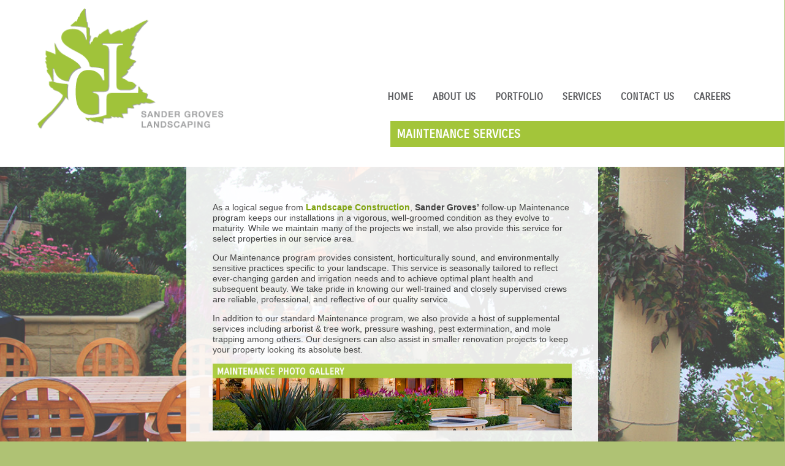

--- FILE ---
content_type: text/html; charset=UTF-8
request_url: https://sandergroves.com/services/maintenance-services/
body_size: 8770
content:
<!DOCTYPE html>
<!--[if lt IE 7 ]> <html lang="en-US" class="ie6"> <![endif]-->
<!--[if IE 7 ]>    <html lang="en-US" class="ie7"> <![endif]-->
<!--[if IE 8 ]>    <html lang="en-US" class="ie8"> <![endif]-->
<!--[if IE 9 ]>    <html lang="en-US" class="ie9"> <![endif]-->
<!--[if (gt IE 9)|!(IE)]><!--> <html lang="en-US"> <!--<![endif]-->

<head>
	<meta charset="UTF-8" />
	<meta http-equiv="X-UA-Compatible" content="chrome=1">

	<title>Maintenance Services - Sander GrovesSander Groves</title>
	<meta name="description" content="">
	<meta name="author" content="">
	<!--  Mobile Viewport Fix -->
	<meta name="viewport" content="width=device-width, initial-scale=1.0">
    
		<!-- Place favicon.ico and apple-touch-icon.png in the images folder -->
	<link rel="shortcut icon" href="https://sandergroves.com/wp-content/uploads/2016/05/favicon.png">
	<link rel="apple-touch-icon" href="https://sandergroves.com/wp-content/themes/sandergroves/images/apple-touch-icon-60 .png"><!--60X60-->
	<link rel="apple-touch-icon" sizes="72x72" href="https://sandergroves.com/wp-content/themes/sandergroves/images/apple-touch-icon-72.png"><!--72X72-->
	<link rel="apple-touch-icon" sizes="114x114" href="https://sandergroves.com/wp-content/themes/sandergroves/images/apple-touch-icon-114.png"><!--114X114-->
	
	<link rel="profile" href="http://gmpg.org/xfn/11" />
<!--    <link rel="stylesheet" href="https://sandergroves.com/wp-content/themes/sandergroves/style.css?1742418306" type="text/css" media="screen, projection" /> -->

		<link rel="pingback" href="https://sandergroves.com/xmlrpc.php" />
	
	<!--[if lt IE 9]>
    <script src="http://html5shiv.googlecode.com/svn/trunk/html5.js"></script>
    <![endif]-->
	
	<meta name='robots' content='index, follow, max-image-preview:large, max-snippet:-1, max-video-preview:-1' />
	<style>img:is([sizes="auto" i], [sizes^="auto," i]) { contain-intrinsic-size: 3000px 1500px }</style>
	
	<!-- This site is optimized with the Yoast SEO plugin v26.3 - https://yoast.com/wordpress/plugins/seo/ -->
	<link rel="canonical" href="https://sandergroves.com/services/maintenance-services/" />
	<meta property="og:locale" content="en_US" />
	<meta property="og:type" content="article" />
	<meta property="og:title" content="Maintenance Services - Sander Groves" />
	<meta property="og:description" content="As a logical segue from Landscape Construction, Sander Groves’ follow-up Maintenance program keeps our installations in a vigorous, well-groomed condition as they evolve to maturity. While we maintain many of the projects we install, we also provide this service for select properties in our service area. Our Maintenance program provides consistent, horticulturally sound, and environmentally sensitive practices specific to your landscape. This [&hellip;]" />
	<meta property="og:url" content="https://sandergroves.com/services/maintenance-services/" />
	<meta property="og:site_name" content="Sander Groves" />
	<meta property="article:modified_time" content="2024-03-25T21:28:07+00:00" />
	<meta property="og:image" content="https://sandergroves.com/wp-content/uploads/2013/11/12_IMG_3354.jpg" />
	<meta property="og:image:width" content="1200" />
	<meta property="og:image:height" content="800" />
	<meta property="og:image:type" content="image/jpeg" />
	<meta name="twitter:card" content="summary_large_image" />
	<meta name="twitter:label1" content="Est. reading time" />
	<meta name="twitter:data1" content="2 minutes" />
	<script type="application/ld+json" class="yoast-schema-graph">{"@context":"https://schema.org","@graph":[{"@type":"WebPage","@id":"https://sandergroves.com/services/maintenance-services/","url":"https://sandergroves.com/services/maintenance-services/","name":"Maintenance Services - Sander Groves","isPartOf":{"@id":"https://sandergroves.com/#website"},"primaryImageOfPage":{"@id":"https://sandergroves.com/services/maintenance-services/#primaryimage"},"image":{"@id":"https://sandergroves.com/services/maintenance-services/#primaryimage"},"thumbnailUrl":"https://sandergroves.com/wp-content/uploads/2013/11/12_IMG_3354.jpg","datePublished":"2013-07-01T18:27:02+00:00","dateModified":"2024-03-25T21:28:07+00:00","breadcrumb":{"@id":"https://sandergroves.com/services/maintenance-services/#breadcrumb"},"inLanguage":"en-US","potentialAction":[{"@type":"ReadAction","target":["https://sandergroves.com/services/maintenance-services/"]}]},{"@type":"ImageObject","inLanguage":"en-US","@id":"https://sandergroves.com/services/maintenance-services/#primaryimage","url":"https://sandergroves.com/wp-content/uploads/2013/11/12_IMG_3354.jpg","contentUrl":"https://sandergroves.com/wp-content/uploads/2013/11/12_IMG_3354.jpg","width":1200,"height":800},{"@type":"BreadcrumbList","@id":"https://sandergroves.com/services/maintenance-services/#breadcrumb","itemListElement":[{"@type":"ListItem","position":1,"name":"Home","item":"https://sandergroves.com/"},{"@type":"ListItem","position":2,"name":"Services","item":"https://sandergroves.com/services/"},{"@type":"ListItem","position":3,"name":"Maintenance Services"}]},{"@type":"WebSite","@id":"https://sandergroves.com/#website","url":"https://sandergroves.com/","name":"Sander Groves","description":"Landscaping Services","potentialAction":[{"@type":"SearchAction","target":{"@type":"EntryPoint","urlTemplate":"https://sandergroves.com/?s={search_term_string}"},"query-input":{"@type":"PropertyValueSpecification","valueRequired":true,"valueName":"search_term_string"}}],"inLanguage":"en-US"}]}</script>
	<!-- / Yoast SEO plugin. -->


<link rel='dns-prefetch' href='//platform-api.sharethis.com' />
<link rel='dns-prefetch' href='//fonts.googleapis.com' />
<link rel='dns-prefetch' href='//maxcdn.bootstrapcdn.com' />
<link rel="alternate" type="application/rss+xml" title="Sander Groves &raquo; Feed" href="https://sandergroves.com/feed/" />
<link rel="alternate" type="application/rss+xml" title="Sander Groves &raquo; Comments Feed" href="https://sandergroves.com/comments/feed/" />
<link rel='stylesheet' id='wp-block-library-css' href='https://sandergroves.com/wp-includes/css/dist/block-library/style.min.css?ver=6.8.3' type='text/css' media='all' />
<style id='classic-theme-styles-inline-css' type='text/css'>
/*! This file is auto-generated */
.wp-block-button__link{color:#fff;background-color:#32373c;border-radius:9999px;box-shadow:none;text-decoration:none;padding:calc(.667em + 2px) calc(1.333em + 2px);font-size:1.125em}.wp-block-file__button{background:#32373c;color:#fff;text-decoration:none}
</style>
<style id='global-styles-inline-css' type='text/css'>
:root{--wp--preset--aspect-ratio--square: 1;--wp--preset--aspect-ratio--4-3: 4/3;--wp--preset--aspect-ratio--3-4: 3/4;--wp--preset--aspect-ratio--3-2: 3/2;--wp--preset--aspect-ratio--2-3: 2/3;--wp--preset--aspect-ratio--16-9: 16/9;--wp--preset--aspect-ratio--9-16: 9/16;--wp--preset--color--black: #000000;--wp--preset--color--cyan-bluish-gray: #abb8c3;--wp--preset--color--white: #ffffff;--wp--preset--color--pale-pink: #f78da7;--wp--preset--color--vivid-red: #cf2e2e;--wp--preset--color--luminous-vivid-orange: #ff6900;--wp--preset--color--luminous-vivid-amber: #fcb900;--wp--preset--color--light-green-cyan: #7bdcb5;--wp--preset--color--vivid-green-cyan: #00d084;--wp--preset--color--pale-cyan-blue: #8ed1fc;--wp--preset--color--vivid-cyan-blue: #0693e3;--wp--preset--color--vivid-purple: #9b51e0;--wp--preset--gradient--vivid-cyan-blue-to-vivid-purple: linear-gradient(135deg,rgba(6,147,227,1) 0%,rgb(155,81,224) 100%);--wp--preset--gradient--light-green-cyan-to-vivid-green-cyan: linear-gradient(135deg,rgb(122,220,180) 0%,rgb(0,208,130) 100%);--wp--preset--gradient--luminous-vivid-amber-to-luminous-vivid-orange: linear-gradient(135deg,rgba(252,185,0,1) 0%,rgba(255,105,0,1) 100%);--wp--preset--gradient--luminous-vivid-orange-to-vivid-red: linear-gradient(135deg,rgba(255,105,0,1) 0%,rgb(207,46,46) 100%);--wp--preset--gradient--very-light-gray-to-cyan-bluish-gray: linear-gradient(135deg,rgb(238,238,238) 0%,rgb(169,184,195) 100%);--wp--preset--gradient--cool-to-warm-spectrum: linear-gradient(135deg,rgb(74,234,220) 0%,rgb(151,120,209) 20%,rgb(207,42,186) 40%,rgb(238,44,130) 60%,rgb(251,105,98) 80%,rgb(254,248,76) 100%);--wp--preset--gradient--blush-light-purple: linear-gradient(135deg,rgb(255,206,236) 0%,rgb(152,150,240) 100%);--wp--preset--gradient--blush-bordeaux: linear-gradient(135deg,rgb(254,205,165) 0%,rgb(254,45,45) 50%,rgb(107,0,62) 100%);--wp--preset--gradient--luminous-dusk: linear-gradient(135deg,rgb(255,203,112) 0%,rgb(199,81,192) 50%,rgb(65,88,208) 100%);--wp--preset--gradient--pale-ocean: linear-gradient(135deg,rgb(255,245,203) 0%,rgb(182,227,212) 50%,rgb(51,167,181) 100%);--wp--preset--gradient--electric-grass: linear-gradient(135deg,rgb(202,248,128) 0%,rgb(113,206,126) 100%);--wp--preset--gradient--midnight: linear-gradient(135deg,rgb(2,3,129) 0%,rgb(40,116,252) 100%);--wp--preset--font-size--small: 13px;--wp--preset--font-size--medium: 20px;--wp--preset--font-size--large: 36px;--wp--preset--font-size--x-large: 42px;--wp--preset--spacing--20: 0.44rem;--wp--preset--spacing--30: 0.67rem;--wp--preset--spacing--40: 1rem;--wp--preset--spacing--50: 1.5rem;--wp--preset--spacing--60: 2.25rem;--wp--preset--spacing--70: 3.38rem;--wp--preset--spacing--80: 5.06rem;--wp--preset--shadow--natural: 6px 6px 9px rgba(0, 0, 0, 0.2);--wp--preset--shadow--deep: 12px 12px 50px rgba(0, 0, 0, 0.4);--wp--preset--shadow--sharp: 6px 6px 0px rgba(0, 0, 0, 0.2);--wp--preset--shadow--outlined: 6px 6px 0px -3px rgba(255, 255, 255, 1), 6px 6px rgba(0, 0, 0, 1);--wp--preset--shadow--crisp: 6px 6px 0px rgba(0, 0, 0, 1);}:where(.is-layout-flex){gap: 0.5em;}:where(.is-layout-grid){gap: 0.5em;}body .is-layout-flex{display: flex;}.is-layout-flex{flex-wrap: wrap;align-items: center;}.is-layout-flex > :is(*, div){margin: 0;}body .is-layout-grid{display: grid;}.is-layout-grid > :is(*, div){margin: 0;}:where(.wp-block-columns.is-layout-flex){gap: 2em;}:where(.wp-block-columns.is-layout-grid){gap: 2em;}:where(.wp-block-post-template.is-layout-flex){gap: 1.25em;}:where(.wp-block-post-template.is-layout-grid){gap: 1.25em;}.has-black-color{color: var(--wp--preset--color--black) !important;}.has-cyan-bluish-gray-color{color: var(--wp--preset--color--cyan-bluish-gray) !important;}.has-white-color{color: var(--wp--preset--color--white) !important;}.has-pale-pink-color{color: var(--wp--preset--color--pale-pink) !important;}.has-vivid-red-color{color: var(--wp--preset--color--vivid-red) !important;}.has-luminous-vivid-orange-color{color: var(--wp--preset--color--luminous-vivid-orange) !important;}.has-luminous-vivid-amber-color{color: var(--wp--preset--color--luminous-vivid-amber) !important;}.has-light-green-cyan-color{color: var(--wp--preset--color--light-green-cyan) !important;}.has-vivid-green-cyan-color{color: var(--wp--preset--color--vivid-green-cyan) !important;}.has-pale-cyan-blue-color{color: var(--wp--preset--color--pale-cyan-blue) !important;}.has-vivid-cyan-blue-color{color: var(--wp--preset--color--vivid-cyan-blue) !important;}.has-vivid-purple-color{color: var(--wp--preset--color--vivid-purple) !important;}.has-black-background-color{background-color: var(--wp--preset--color--black) !important;}.has-cyan-bluish-gray-background-color{background-color: var(--wp--preset--color--cyan-bluish-gray) !important;}.has-white-background-color{background-color: var(--wp--preset--color--white) !important;}.has-pale-pink-background-color{background-color: var(--wp--preset--color--pale-pink) !important;}.has-vivid-red-background-color{background-color: var(--wp--preset--color--vivid-red) !important;}.has-luminous-vivid-orange-background-color{background-color: var(--wp--preset--color--luminous-vivid-orange) !important;}.has-luminous-vivid-amber-background-color{background-color: var(--wp--preset--color--luminous-vivid-amber) !important;}.has-light-green-cyan-background-color{background-color: var(--wp--preset--color--light-green-cyan) !important;}.has-vivid-green-cyan-background-color{background-color: var(--wp--preset--color--vivid-green-cyan) !important;}.has-pale-cyan-blue-background-color{background-color: var(--wp--preset--color--pale-cyan-blue) !important;}.has-vivid-cyan-blue-background-color{background-color: var(--wp--preset--color--vivid-cyan-blue) !important;}.has-vivid-purple-background-color{background-color: var(--wp--preset--color--vivid-purple) !important;}.has-black-border-color{border-color: var(--wp--preset--color--black) !important;}.has-cyan-bluish-gray-border-color{border-color: var(--wp--preset--color--cyan-bluish-gray) !important;}.has-white-border-color{border-color: var(--wp--preset--color--white) !important;}.has-pale-pink-border-color{border-color: var(--wp--preset--color--pale-pink) !important;}.has-vivid-red-border-color{border-color: var(--wp--preset--color--vivid-red) !important;}.has-luminous-vivid-orange-border-color{border-color: var(--wp--preset--color--luminous-vivid-orange) !important;}.has-luminous-vivid-amber-border-color{border-color: var(--wp--preset--color--luminous-vivid-amber) !important;}.has-light-green-cyan-border-color{border-color: var(--wp--preset--color--light-green-cyan) !important;}.has-vivid-green-cyan-border-color{border-color: var(--wp--preset--color--vivid-green-cyan) !important;}.has-pale-cyan-blue-border-color{border-color: var(--wp--preset--color--pale-cyan-blue) !important;}.has-vivid-cyan-blue-border-color{border-color: var(--wp--preset--color--vivid-cyan-blue) !important;}.has-vivid-purple-border-color{border-color: var(--wp--preset--color--vivid-purple) !important;}.has-vivid-cyan-blue-to-vivid-purple-gradient-background{background: var(--wp--preset--gradient--vivid-cyan-blue-to-vivid-purple) !important;}.has-light-green-cyan-to-vivid-green-cyan-gradient-background{background: var(--wp--preset--gradient--light-green-cyan-to-vivid-green-cyan) !important;}.has-luminous-vivid-amber-to-luminous-vivid-orange-gradient-background{background: var(--wp--preset--gradient--luminous-vivid-amber-to-luminous-vivid-orange) !important;}.has-luminous-vivid-orange-to-vivid-red-gradient-background{background: var(--wp--preset--gradient--luminous-vivid-orange-to-vivid-red) !important;}.has-very-light-gray-to-cyan-bluish-gray-gradient-background{background: var(--wp--preset--gradient--very-light-gray-to-cyan-bluish-gray) !important;}.has-cool-to-warm-spectrum-gradient-background{background: var(--wp--preset--gradient--cool-to-warm-spectrum) !important;}.has-blush-light-purple-gradient-background{background: var(--wp--preset--gradient--blush-light-purple) !important;}.has-blush-bordeaux-gradient-background{background: var(--wp--preset--gradient--blush-bordeaux) !important;}.has-luminous-dusk-gradient-background{background: var(--wp--preset--gradient--luminous-dusk) !important;}.has-pale-ocean-gradient-background{background: var(--wp--preset--gradient--pale-ocean) !important;}.has-electric-grass-gradient-background{background: var(--wp--preset--gradient--electric-grass) !important;}.has-midnight-gradient-background{background: var(--wp--preset--gradient--midnight) !important;}.has-small-font-size{font-size: var(--wp--preset--font-size--small) !important;}.has-medium-font-size{font-size: var(--wp--preset--font-size--medium) !important;}.has-large-font-size{font-size: var(--wp--preset--font-size--large) !important;}.has-x-large-font-size{font-size: var(--wp--preset--font-size--x-large) !important;}
:where(.wp-block-post-template.is-layout-flex){gap: 1.25em;}:where(.wp-block-post-template.is-layout-grid){gap: 1.25em;}
:where(.wp-block-columns.is-layout-flex){gap: 2em;}:where(.wp-block-columns.is-layout-grid){gap: 2em;}
:root :where(.wp-block-pullquote){font-size: 1.5em;line-height: 1.6;}
</style>
<link rel='stylesheet' id='resmap_css-css' href='https://sandergroves.com/wp-content/plugins/responsive-maps-plugin/includes/css/resmap.min.css?ver=3.2' type='text/css' media='all' />
<link rel='stylesheet' id='wp-job-manager-job-listings-css' href='https://sandergroves.com/wp-content/plugins/wp-job-manager/assets/dist/css/job-listings.css?ver=598383a28ac5f9f156e4' type='text/css' media='all' />
<link rel='stylesheet' id='crib-base-css' href='https://sandergroves.com/wp-content/themes/sandergroves/css/crib-base.css?ver=6.8.3' type='text/css' media='all' />
<link rel='stylesheet' id='supersized-css' href='https://sandergroves.com/wp-content/themes/sandergroves/css/supersized.css?ver=6.8.3' type='text/css' media='all' />
<link rel='stylesheet' id='supersized-shutter-css' href='https://sandergroves.com/wp-content/themes/sandergroves/css/supersized.shutter.css?ver=6.8.3' type='text/css' media='all' />
<link rel='stylesheet' id='theme-css-css' href='https://sandergroves.com/wp-content/themes/sandergroves/style.css?ver=6.8.3' type='text/css' media='all' />
<link rel='stylesheet' id='mm-compiled-options-mobmenu-css' href='https://sandergroves.com/wp-content/uploads/dynamic-mobmenu.css?ver=2.8.8-545' type='text/css' media='all' />
<link rel='stylesheet' id='mm-google-webfont-dosis-css' href='//fonts.googleapis.com/css?family=Dosis%3Ainherit%2C400&#038;subset=latin%2Clatin-ext&#038;ver=6.8.3' type='text/css' media='all' />
<link rel='stylesheet' id='cssmobmenu-icons-css' href='https://sandergroves.com/wp-content/plugins/mobile-menu/includes/css/mobmenu-icons.css?ver=6.8.3' type='text/css' media='all' />
<link rel='stylesheet' id='cssmobmenu-css' href='https://sandergroves.com/wp-content/plugins/mobile-menu/includes/css/mobmenu.css?ver=2.8.8' type='text/css' media='all' />
<link rel='stylesheet' id='font-awesome-css' href='https://maxcdn.bootstrapcdn.com/font-awesome/4.7.0/css/font-awesome.min.css?ver=4.7.0' type='text/css' media='all' />
<link rel='stylesheet' id='smart-sections-css' href='https://sandergroves.com/wp-content/plugins/visucom-smart-sections/assets/css/style.css?ver=1.6.8' type='text/css' media='all' />
<script type="text/javascript" src="https://sandergroves.com/wp-includes/js/jquery/jquery.min.js?ver=3.7.1" id="jquery-core-js"></script>
<script type="text/javascript" src="https://sandergroves.com/wp-includes/js/jquery/jquery-migrate.min.js?ver=3.4.1" id="jquery-migrate-js"></script>
<script type="text/javascript" src="https://sandergroves.com/wp-content/themes/sandergroves/js/jquery.backstretch.min.js?ver=6.8.3" id="backstretch-js"></script>
<script type="text/javascript" src="https://sandergroves.com/wp-content/themes/sandergroves/js/galleria-1.2.9.min.js?ver=6.8.3" id="galleria-js"></script>
<script type="text/javascript" src="https://sandergroves.com/wp-content/themes/sandergroves/js/jquery.easing.min.js?ver=6.8.3" id="jq-easing-js"></script>
<script type="text/javascript" src="https://sandergroves.com/wp-content/themes/sandergroves/js/jquery.infinitecarousel3.js?ver=6.8.3" id="carosel-js"></script>
<script type="text/javascript" src="https://sandergroves.com/wp-content/themes/sandergroves/js/jquery.transform2d.js?ver=6.8.3" id="transform-js"></script>
<script type="text/javascript" src="https://sandergroves.com/wp-content/themes/sandergroves/js/jquery.foggy.js?ver=6.8.3" id="foggy-js"></script>
<script type="text/javascript" src="https://sandergroves.com/wp-content/themes/sandergroves/js/custom.js?ver=6.8.3" id="custom-js"></script>
<script type="text/javascript" src="//platform-api.sharethis.com/js/sharethis.js#source=googleanalytics-wordpress#product=ga" id="googleanalytics-platform-sharethis-js"></script>
<script type="text/javascript" src="https://sandergroves.com/wp-content/plugins/mobile-menu/includes/js/mobmenu.js?ver=2.8.8" id="mobmenujs-js"></script>
<script></script><link rel="https://api.w.org/" href="https://sandergroves.com/wp-json/" /><link rel="alternate" title="JSON" type="application/json" href="https://sandergroves.com/wp-json/wp/v2/pages/22" />
<link rel='shortlink' href='https://sandergroves.com/?p=22' />
<link rel="alternate" title="oEmbed (JSON)" type="application/json+oembed" href="https://sandergroves.com/wp-json/oembed/1.0/embed?url=https%3A%2F%2Fsandergroves.com%2Fservices%2Fmaintenance-services%2F" />
<link rel="alternate" title="oEmbed (XML)" type="text/xml+oembed" href="https://sandergroves.com/wp-json/oembed/1.0/embed?url=https%3A%2F%2Fsandergroves.com%2Fservices%2Fmaintenance-services%2F&#038;format=xml" />
<script>function gusta_fix_vc_full_width() { var elements=jQuery('[data-vc-full-width="true"], .mk-fullwidth-true');jQuery.each(elements,function(key,item){var el=jQuery(this);el.addClass('vc_hidden');var el_full=el.next('.vc_row-full-width');if(el_full.length||(el_full=el.parent().next('.vc_row-full-width')),el_full.length){var el_margin_left=parseInt(el.css('margin-left'),10),el_margin_right=parseInt(el.css('margin-right'),10),offset=0-el_full.offset().left-el_margin_left,width=jQuery(window).width();if(el.css({position:'relative',left:offset,'box-sizing':'border-box',width:jQuery(window).width()}),!el.data('vcStretchContent')){var padding=-1*offset;0>padding&&(padding=0);var paddingRight=width-padding-el_full.width()+el_margin_left+el_margin_right;0>paddingRight&&(paddingRight=0),el.css({'padding-left':padding+'px','padding-right':paddingRight+'px'})}el.attr('data-vc-full-width-init','true'),el.removeClass('vc_hidden'),jQuery(document).trigger('vc-full-width-row-single',{el:el,offset:offset,marginLeft:el_margin_left,marginRight:el_margin_right,elFull:el_full,width:width})}}),jQuery(document).trigger('vc-full-width-row',elements),jQuery(document).trigger('[data-mk-stretch-content="true"]', elements); jQuery('.owl-carousel').each(function(){ jQuery(this).trigger('refresh.owl.carousel'); }); } jQuery( '#gusta-header-container' ).on('load', function() { gusta_fix_vc_full_width(); });</script><link rel="icon" href="https://sandergroves.com/wp-content/uploads/2016/05/cropped-favicon-32x32.png" sizes="32x32" />
<link rel="icon" href="https://sandergroves.com/wp-content/uploads/2016/05/cropped-favicon-192x192.png" sizes="192x192" />
<link rel="apple-touch-icon" href="https://sandergroves.com/wp-content/uploads/2016/05/cropped-favicon-180x180.png" />
<meta name="msapplication-TileImage" content="https://sandergroves.com/wp-content/uploads/2016/05/cropped-favicon-270x270.png" />
		<style type="text/css" id="wp-custom-css">
			.nocomments{display:none;}
input#gform_submit_button_1{
    border: none;
    height: 38px;
    width: 80px;
    background-color: #7FA310;
    color: white;
}
footer.entry-meta {
    display: none !important;
}
.single_job_listing .meta .full-time {
    background-color: #a3c53a;
}
input[type="submit"] {
    background-color: #a3c53a;
    border: none;
    height: 30px;
    color: white;
}
input {
    min-height: 30px;
}
img.company_logo {
    display: none;
}
.job-manager .full-time, .job-types .full-time, .job_listing .full-time {
    color: #a3c53a;
}
.search_jobs{display:none;}
.showing_jobs{display:none !important;}
h1 {
    font-family: 'Carrois Gothic', sans-serif;
}		</style>
		<noscript><style> .wpb_animate_when_almost_visible { opacity: 1; }</style></noscript>
<style id="gusta_inline_css">.container { box-sizing: border-box !important; } .container .gusta-section>.container { padding: 0; margin: 0; } footer { display: none; }</style>
	
<link href='https://fonts.googleapis.com/css?family=Carrois+Gothic' rel='stylesheet' type='text/css'>
<meta name="p:domain_verify" content="b5a0b1cce7655861f8705d20b08b4823"/>
</head>
<body class="wp-singular page-template-default page page-id-22 page-child parent-pageid-15 wp-theme-sandergroves sander-groves mob-menu-slideout-over wpb-js-composer js-comp-ver-8.2 vc_responsive">
	<div id="wrapper" class="hfeed">
		<header id="header" class="clearfix"role="banner">
				<hgroup id="site-info">
					<a href="/"><img src="https://sandergroves.com/wp-content/themes/sandergroves/img/logo.png" id="site-logo" /></a>
					<h1 id="site-title"><span><a href="https://sandergroves.com/" title="Sander Groves" rel="home">Sander Groves</a></span></h1>
					<h2 id="site-description">Landscaping Services</h2>
				</hgroup>
				
				<nav id="main-nav" role="article">
					<div class="menu-main-menu-container"><ul id="menu-main-menu" class="menu"><li id="toggleMenu"><a href="#menu-main-menu">Menu</a></li><li id="hideMenu"><a href="#toggleMenu">Menu</a></li><li id="menu-item-66" class="menu-item menu-item-type-custom menu-item-object-custom menu-item-home menu-item-66"><a href="https://sandergroves.com">Home</a></li>
<li id="menu-item-32" class="menu-item menu-item-type-post_type menu-item-object-page menu-item-32"><a href="https://sandergroves.com/about-us/">About Us</a></li>
<li id="menu-item-44" class="menu-item menu-item-type-post_type menu-item-object-page menu-item-has-children menu-item-44"><a href="https://sandergroves.com/portfolio/">Portfolio</a>
<ul class="sub-menu">
	<li id="menu-item-43" class="menu-item menu-item-type-post_type menu-item-object-page menu-item-43"><a href="https://sandergroves.com/projects/">Featured Projects</a></li>
	<li id="menu-item-42" class="menu-item menu-item-type-post_type menu-item-object-page menu-item-42"><a href="https://sandergroves.com/design-features/">Design Elements</a></li>
	<li id="menu-item-41" class="menu-item menu-item-type-post_type menu-item-object-page menu-item-41"><a href="https://sandergroves.com/maintenance/">Maintenance</a></li>
	<li id="menu-item-40" class="menu-item menu-item-type-post_type menu-item-object-page menu-item-40"><a href="https://sandergroves.com/seasonal-color/">Seasonal Color</a></li>
	<li id="menu-item-110" class="menu-item menu-item-type-post_type menu-item-object-page menu-item-110"><a href="https://sandergroves.com/holiday-lighting/">Holiday Lighting</a></li>
</ul>
</li>
<li id="menu-item-33" class="menu-item menu-item-type-post_type menu-item-object-page current-page-ancestor current-menu-ancestor current-menu-parent current-page-parent current_page_parent current_page_ancestor menu-item-has-children menu-item-33"><a href="https://sandergroves.com/services/">Services</a>
<ul class="sub-menu">
	<li id="menu-item-38" class="menu-item menu-item-type-post_type menu-item-object-page menu-item-38"><a href="https://sandergroves.com/services/landscape-design/">Landscape Design</a></li>
	<li id="menu-item-37" class="menu-item menu-item-type-post_type menu-item-object-page menu-item-37"><a href="https://sandergroves.com/services/landscape-construction/">Landscape Construction</a></li>
	<li id="menu-item-36" class="menu-item menu-item-type-post_type menu-item-object-page current-menu-item page_item page-item-22 current_page_item menu-item-36"><a href="https://sandergroves.com/services/maintenance-services/" aria-current="page">Maintenance Services</a></li>
	<li id="menu-item-35" class="menu-item menu-item-type-post_type menu-item-object-page menu-item-35"><a href="https://sandergroves.com/services/seasonal-color/">Seasonal Color</a></li>
	<li id="menu-item-111" class="menu-item menu-item-type-post_type menu-item-object-page menu-item-111"><a href="https://sandergroves.com/services/holiday-lighting/">Holiday Lighting</a></li>
</ul>
</li>
<li id="menu-item-31" class="menu-item menu-item-type-post_type menu-item-object-page menu-item-31"><a href="https://sandergroves.com/contact-us/">Contact Us</a></li>
<li id="menu-item-654" class="menu-item menu-item-type-post_type menu-item-object-page menu-item-654"><a href="https://sandergroves.com/jobs/">Careers</a></li>
</ul></div>				</nav><!-- #main-nav -->
		</header><!-- #header -->
	
	
		<div id="main" class="clearfix">

	<section id="primary" role="region" class="clearfix">
		<div id="content">

			
		<article id="post-22" class="post-22 page type-page status-publish has-post-thumbnail hentry" role="article">
			<header class="entry-header">
				<h1 class="entry-title">Maintenance Services</h1>
	
				<div class="entry-meta">
					<span class="sep">Posted on </span><a href="https://sandergroves.com/services/maintenance-services/" rel="bookmark"><time class="entry-date" datetime="2013-07-01T18:27:02-07:00" pubdate>July 1, 2013</time></a> <span class="sep"> by </span> <span class="author vcard"><a class="url fn n" href="https://sandergroves.com/author/sibyl/" title="View all posts by Sibyl Perkins">Sibyl Perkins</a></span>				</div><!-- .entry-meta -->
			</header><!-- .entry-header -->
	
						<section class="entry-content">
				<p>As a logical segue from <a title="Landscape Construction" href="https://sandergroves.com/services/landscape-construction/">Landscape Construction</a>, <strong>Sander Groves’</strong> follow-up Maintenance program keeps our installations in a vigorous, well-groomed condition as they evolve to maturity. While we maintain many of the projects we install, we also provide this service for select properties in our service area.</p>
<p>Our Maintenance program provides consistent, horticulturally sound, and environmentally sensitive practices specific to your landscape. This service is seasonally tailored to reflect ever-changing garden and irrigation needs and to achieve optimal plant health and subsequent beauty. We take pride in knowing our well-trained and closely supervised crews are reliable, professional, and reflective of our quality service.</p>
<p>In addition to our standard Maintenance program, we also provide a host of supplemental services including arborist &amp; tree work, pressure washing, pest extermination, and mole trapping among others. Our designers can also assist in smaller renovation projects to keep your property looking its absolute best.</p>
<p><a title="Maintenance" href="https://sandergroves.com/maintenance/"><img fetchpriority="high" decoding="async" class="alignnone size-full wp-image-490" alt="Maitenance-PhotoGallery" src="https://sandergroves.com/wp-content/uploads/2013/07/Maitenance-PhotoGallery.jpg" width="725" height="135" srcset="https://sandergroves.com/wp-content/uploads/2013/07/Maitenance-PhotoGallery.jpg 725w, https://sandergroves.com/wp-content/uploads/2013/07/Maitenance-PhotoGallery-300x55.jpg 300w" sizes="(max-width: 725px) 100vw, 725px" /></a></p>
							</section><!-- .entry-content -->
				
			<footer class="entry-meta">
				<span class="cat-links"><span class="entry-utility-prep entry-utility-prep-cat-links">Posted in </span></span>
				<span class="meta-sep"> | </span>
								<span class="comments-link"><span>Comments Off<span class="screen-reader-text"> on Maintenance Services</span></span></span>
							</footer><!-- #entry-meta -->
		</article><!-- #post-22 -->
	
		
	<section id="comments">
	
	
	
		

		
	
	
</section><!-- #comments -->	
		
		
		</div><!-- #content -->
	</section><!-- #primary -->

		<section id="secondary" class="widget-area">
			<aside id="search-2" class="widget widget_search" role="complementary"><form role="search" method="get" id="searchform" class="searchform" action="https://sandergroves.com/">
				<div>
					<label class="screen-reader-text" for="s">Search for:</label>
					<input type="text" value="" name="s" id="s" />
					<input type="submit" id="searchsubmit" value="Search" />
				</div>
			</form></aside><aside id="recent-comments-2" class="widget widget_recent_comments" role="complementary"><h4 class="widget-title">Recent Comments</h4><ul id="recentcomments"></ul></aside><aside id="archives-2" class="widget widget_archive" role="complementary"><h4 class="widget-title">Archives</h4>
			<ul>
							</ul>

			</aside><aside id="categories-2" class="widget widget_categories" role="complementary"><h4 class="widget-title">Categories</h4>
			<ul>
				<li class="cat-item-none">No categories</li>			</ul>

			</aside><aside id="meta-2" class="widget widget_meta" role="complementary"><h4 class="widget-title">Meta</h4>
		<ul>
						<li><a rel="nofollow" href="https://sandergroves.com/wp-login.php">Log in</a></li>
			<li><a href="https://sandergroves.com/feed/">Entries feed</a></li>
			<li><a href="https://sandergroves.com/comments/feed/">Comments feed</a></li>

			<li><a href="https://wordpress.org/">WordPress.org</a></li>
		</ul>

		</aside>		</section><!-- #secondary .widget-area -->
		</div><!-- #main  -->
	
		<footer id="colophon" class="clearfix" role="contentinfo">
			<div id="foot-info">
				
				<div class="foot-social">
									<a href="https://www.facebook.com/SanderGroves"><img src="https://sandergroves.com/wp-content/themes/sandergroves/img/facebook.png" class="social-icon" /></a>
													<a href="http://www.pinterest.com/sandergroves/"><img src="https://sandergroves.com/wp-content/themes/sandergroves/img/pinterest.png" class="social-icon" /></a>
								</div>
				<div class="foot-text">
				<p>20018 NE 50th Street <br />
Redmond, WA 98053</p>
				425 868 2200  P<br />
				425 868 4212  F<br />
				<span class="footer-phone"><a href="mailto:info@sandergroves.com">info@sandergroves.com</a></span><br />
				</div>
			</div>
		</footer><!-- #colophon -->
	</div><!-- #wrapper -->

<script type="speculationrules">
{"prefetch":[{"source":"document","where":{"and":[{"href_matches":"\/*"},{"not":{"href_matches":["\/wp-*.php","\/wp-admin\/*","\/wp-content\/uploads\/*","\/wp-content\/*","\/wp-content\/plugins\/*","\/wp-content\/themes\/sandergroves\/*","\/*\\?(.+)"]}},{"not":{"selector_matches":"a[rel~=\"nofollow\"]"}},{"not":{"selector_matches":".no-prefetch, .no-prefetch a"}}]},"eagerness":"conservative"}]}
</script>
<div class="mobmenu-overlay"></div><div class="mob-menu-header-holder mobmenu"  data-menu-display="mob-menu-slideout-over" data-open-icon="down-open" data-close-icon="up-open"><div class="mob-menu-logo-holder"><a href="https://sandergroves.com" class="headertext"><span>Sander Groves</span></a></div><div class="mobmenur-container"><a href="#" class="mobmenu-right-bt mobmenu-trigger-action" data-panel-target="mobmenu-right-panel" aria-label="Right Menu Button"><i class="mob-icon-menu mob-menu-icon"></i><i class="mob-icon-cancel-1 mob-cancel-button"></i></a></div></div>				<div class="mobmenu-right-alignment mobmenu-panel mobmenu-right-panel  ">
				<a href="#" class="mobmenu-right-bt" aria-label="Right Menu Button"><i class="mob-icon-cancel-1 mob-cancel-button"></i></a>
					<div class="mobmenu-content">
			<div class="menu-main-menu-container"><ul id="mobmenuright" class="wp-mobile-menu" role="menubar" aria-label="Main navigation for mobile devices"><li role="none"  class="menu-item menu-item-type-custom menu-item-object-custom menu-item-home menu-item-66"><a href="https://sandergroves.com" role="menuitem" class="">Home</a></li><li role="none"  class="menu-item menu-item-type-post_type menu-item-object-page menu-item-32"><a href="https://sandergroves.com/about-us/" role="menuitem" class="">About Us</a></li><li role="none"  class="menu-item menu-item-type-post_type menu-item-object-page menu-item-has-children menu-item-44"><a href="https://sandergroves.com/portfolio/" role="menuitem" class="">Portfolio</a>
<ul  role='menu' class="sub-menu ">
	<li role="none"  class="menu-item menu-item-type-post_type menu-item-object-page menu-item-43"><a href="https://sandergroves.com/projects/" role="menuitem" class="">Featured Projects</a></li>	<li role="none"  class="menu-item menu-item-type-post_type menu-item-object-page menu-item-42"><a href="https://sandergroves.com/design-features/" role="menuitem" class="">Design Elements</a></li>	<li role="none"  class="menu-item menu-item-type-post_type menu-item-object-page menu-item-41"><a href="https://sandergroves.com/maintenance/" role="menuitem" class="">Maintenance</a></li>	<li role="none"  class="menu-item menu-item-type-post_type menu-item-object-page menu-item-40"><a href="https://sandergroves.com/seasonal-color/" role="menuitem" class="">Seasonal Color</a></li>	<li role="none"  class="menu-item menu-item-type-post_type menu-item-object-page menu-item-110"><a href="https://sandergroves.com/holiday-lighting/" role="menuitem" class="">Holiday Lighting</a></li></ul>
</li><li role="none"  class="menu-item menu-item-type-post_type menu-item-object-page current-page-ancestor current-menu-ancestor current-menu-parent current-page-parent current_page_parent current_page_ancestor menu-item-has-children menu-item-33"><a href="https://sandergroves.com/services/" role="menuitem" class="">Services</a>
<ul  role='menu' class="sub-menu ">
	<li role="none"  class="menu-item menu-item-type-post_type menu-item-object-page menu-item-38"><a href="https://sandergroves.com/services/landscape-design/" role="menuitem" class="">Landscape Design</a></li>	<li role="none"  class="menu-item menu-item-type-post_type menu-item-object-page menu-item-37"><a href="https://sandergroves.com/services/landscape-construction/" role="menuitem" class="">Landscape Construction</a></li>	<li role="none"  class="menu-item menu-item-type-post_type menu-item-object-page current-menu-item page_item page-item-22 current_page_item menu-item-36"><a href="https://sandergroves.com/services/maintenance-services/" role="menuitem" class="">Maintenance Services</a></li>	<li role="none"  class="menu-item menu-item-type-post_type menu-item-object-page menu-item-35"><a href="https://sandergroves.com/services/seasonal-color/" role="menuitem" class="">Seasonal Color</a></li>	<li role="none"  class="menu-item menu-item-type-post_type menu-item-object-page menu-item-111"><a href="https://sandergroves.com/services/holiday-lighting/" role="menuitem" class="">Holiday Lighting</a></li></ul>
</li><li role="none"  class="menu-item menu-item-type-post_type menu-item-object-page menu-item-31"><a href="https://sandergroves.com/contact-us/" role="menuitem" class="">Contact Us</a></li><li role="none"  class="menu-item menu-item-type-post_type menu-item-object-page menu-item-654"><a href="https://sandergroves.com/jobs/" role="menuitem" class="">Careers</a></li></ul></div>
			</div><div class="mob-menu-right-bg-holder"></div></div>

		<script type="text/javascript" id="smart-sections-js-extra">
/* <![CDATA[ */
var smart_sections = {"ajaxurl":"https:\/\/sandergroves.com\/wp-admin\/admin-ajax.php"};
/* ]]> */
</script>
<script type="text/javascript" src="https://sandergroves.com/wp-content/plugins/visucom-smart-sections/assets/js/scripts.js?ver=1.6.5" id="smart-sections-js"></script>
<script></script>
	<script type="text/javascript" id="gusta_dynamic_js">jQuery.noConflict(); var $ = jQuery.noConflict(); jQuery(function($) { 'use strict'; jQuery('header, footer, #main-body').show(); gusta_fix_vc_full_width();}); jQuery(window).on('load resize', function() { jQuery('#gusta-sticky').show(); gusta_fix_vc_full_width(); });</script>
	
	<script>
		jQuery(document).ready(function(){
			console.log('ready');
			jQuery("#main").backstretch("https://sandergroves.com/wp-content/uploads/2013/11/12_IMG_3354.jpg");
		});
	</script>




</body>
</html>

--- FILE ---
content_type: text/css
request_url: https://sandergroves.com/wp-content/themes/sandergroves/style.css?ver=6.8.3
body_size: 6209
content:
/*
Theme Name: Sander Groves
Theme URI: http://www.thewebsite.com
Author: Drew Neilson
Author URI: http://www.indeliblemind.com
Description: A brief description about this theme.
Version: 1.1
License:
License URI:
Text Domain: cribnotes
*/

/**
 * Custom Theme Styles
 *
 * The following styles are meant to be a starting point for customizing the theme.
 *
 * @since 1.1
 *
 * NOTES: All styles should do their best to follow idiomatic css. Use CSS Comb or similar to reorder things appropriately.
 * @link https://github.com/necolas/idiomatic-css
 */

/**
 * Table of Contents
 *
 * 1. Overall Structure
 * 2. Base Styles
 * 3. Section Styles
	 * 3.1 Header
	 * 3.2 Menu
	 * 3.3 Content
	 * 3.4 Images
	 * 3.5 Comments
	 * 3.6 Footer
 * 4. Responsive and Mobile
	 * 4.1 Responsive Styles
	 * 4.2 Mobile Styles
 * 5. Plugin Edits
 *
 */



/**
 * 1. Overall Structure
 *
 * This section is for rapid wireframing. It should define the general structure of major elements. Elements not listed or contained withing these.
 *(Positioning, box-model)
 */
/* Full Page - starting in header.php and ending in footer.php */
a, a:active, a:link {
	color: #7FA30F;
	text-decoration: none;
	font-weight: bold;
	transition: color 0.5s ease;
}
#content a, #content a:link {
	color: #7FA30F !important;
}
a:hover {
	color: #666;
}
#wrapper {
	display: block;
	background-color: #fff;
}
.home #wrapper {
/*	background-color: #CADE90; */
	background-color: #afc274;
}
#main {
	width: 100%; /* master width 1124px*/
	margin: 0 auto;
	position: relative;
/*	bottom: 6em; */
}
.home #main {
	bottom: -6em;
}
/* Header Content - including and contained within #header, all in header.php */
#header {
	
}
#main-nav {
	
}

/* Main Content - including and contained within #primary */
#primary {
	width: 52.491103202847%; /* 590/1124 */
	background-color: rgba(255,255,255,0.89);
	padding: 3.3898305084746%; /* 20/590 */
	margin: 0 auto;
}
#content {
	
}

/* Increase the size of the content area for templates without sidebars */
.full-width #content,
.image-attachment #content,
.error404 #content {
	margin: 0;
}

/* Sidebar - including and contained within #secondary */
#secondary {
	display: none;
	float: right;
	overflow: hidden;
	width: 20%;
}

/* Footer - including and contained within #colophon, all in footer.php */
#colophon {
	display: block;
	clear: both;
	width: 100%;
	padding: 0 0;
	position: relative;
}
.home #colophon {
	bottom: 3em;
}
#colophon a {
	color: #fff;
	text-decoration: none;
}
#colophon a:hover {
	color: #bfd385;
}
#colophon .social-icon {
	float: left;
	clear: left;
	margin: 29% 9% 4% 23%;
}
/**
 * 2. Base Styles
 *
 * These are universal styles that apply to all sections and pages and should be overridden for specific elements
 * (Borders, Backgrounds, Fonts & Typography)
 */
html {
/*	background-color: #cade90; */
	background-color: #afc274;
}
body, select, input, textarea {
	font: 14px/1.231 sans-serif;
/*	font: 24px/1.231 sans-serif; */
	color: #444; /* #444 looks better than black: twitter.com/H_FJ/statuses/11800719859 */
	font-family: Helvetica, Arial, "Lucida Grande", sans-serif;
}
a, a:active {
	color: #607890;
}
a:visited {
	
}
a:hover {
	color: #036;
}
ul, ol {
	margin-left: 1.8em;
}
ol {
	list-style-type: decimal;
}
/* Remove margins for navigation lists */
nav ul, nav li {
	margin: 0;
}
#wrapper {
	display: block;
}
#main {
	
}

/* Header Content - including and contained within #header, all in header.php */
#header {
	background: #fff;
}
#main-nav {
	
}

/* Main Content - including and contained within #primary */
#primary {
	
}
#content {
	position: relative;
}
/* Sidebar - including and contained within #secondary */
#secondary {
	
}

/* Footer - including and contained within #colophon, all in footer.php */
#colophon {
	/* Generated with: http://www.colorzilla.com/gradient-editor/ */
/*	background: rgb(106,124,46); /* Old browsers */
	background: -moz-linear-gradient(top,  rgba(142) 0%, rgba(202,222,144,1) 100%); /* FF3.6+ */
	background: -webkit-gradient(linear, left top, left bottom, color-stop(0%,rgba(106,124,46,1)), color-stop(100%,rgba(202,222,144,1))); /* Chrome,Safari4+ */
	background: -webkit-linear-gradient(top,  rgba(106,124,46,1) 0%,rgba(202,222,144,1) 100%); /* Chrome10+,Safari5.1+ */
	background: -o-linear-gradient(top,  rgba(106,124,46,1) 0%,rgba(202,222,144,1) 100%); /* Opera 11.10+ */
	background: -ms-linear-gradient(top,  rgba(106,124,46,1) 0%,rgba(202,222,144,1) 100%); /* IE10+ */
	background: linear-gradient(to bottom,  rgba(96,113,45,1) 0%,rgba(202,222,144,1) 100%); /* W3C */
	filter: progid:DXImageTransform.Microsoft.gradient( startColorstr='#6a7c2e', endColorstr='#cade90',GradientType=0 ); /* IE6-9 */
}
.home #colophon {
	background: none;
}
.foot-social {
	width: 25%;
	float: left;
}
.foot-text {
	width: 75%;
	line-height: 1.5em;
	float: left;
	
}
.foot-text p {
	margin-top: 5px;
}

/**
 * 3. Section Styles
 *
 * Style everything else here, in nested order. Broken out by section, duh.
 */

/**
 * 3.1 Header
 *
 */
#site-info {
	
}
#site-info a {
	position: relative;
	z-index: 100;
}
#site-title {
	margin: .67em 0;
	font-weight: bold;
	font-size: 2em;
	display: none;
}
#site-description {
	margin: 0 0 1em;
	font-weight: normal;
	font-size: 1em;
	display: none;
}
#site-logo {
	width: 32.9181494661922%; /* 370/1124 */
	max-width: 370px;
	position: relative;
	z-index: 100;
}

.home .entry-title {
	display: none;
}
.home #primary {
	position: relative;
	width: auto;
	margin: 0;
	padding: 0;
	float: left;
	height: 0;
}

.home #content {
	color: #FFF;
	font-size: 1em;
	width: 45%;
	position: relative;
	z-index: 50;
	top: -69px;
	left: 6.5%;
	font-size: 1.28571428571429em;
	font-family: 'Carrois Gothic', sans-serif;
	line-height: 1.5em;
}
/**
 * 3.2 Menu
 *
 */
#main-nav {
	display: block;
	float: right;
/*	margin: 3.15em auto 1em; */
	text-transform: uppercase;
	font-weight: bold;
	font-family: 'Carrois Gothic', sans-serif;
	position: relative;
/*	bottom: 13.75em; */
/*	bottom: 9em; */
	bottom: 5em;  
	right: 5.6%; /*6.6725978647687%; /* 75/1124 */
	font-size: 1.14285714285714em; /* 16/14 */
	z-index: 100;
}
#main-nav ul {
	margin: 0;
	padding-left: 0;
	list-style: none;
}
#main-nav li {
	position: relative;
	float: left;
}
#main-nav a {
	display: block;
	padding: 0 1em;
	text-decoration: none;
	line-height: 2em;
	color: #5C5D60;
}
#main-nav ul ul {
	position: absolute;
	width: 10em;
	top: 2em;
	left: 0;
	z-index: 99999;
	display: none;
	text-transform: capitalize;
	float: left;
	-webkit-box-shadow: 2px 3px 17px -3px #000;
	-moz-box-shadow: 2px 3px 17px -3px #000;
	box-shadow: 2px 3px 17px -3px #000;
}
#main-nav ul ul ul {
	top: 0;
	left: 100%;
}
#main-nav ul ul a {
	padding: .5em .5em .5em 1em;
	width: 10em;
	height: auto;
	background: #333;
	color: #a3c53a;
	line-height: 1em;
}
#main-nav li:hover > a,
#main-nav ul ul :hover > a {
	background: #5C5D60;
	color: #fff;
}
#main-nav ul ul a:hover {
	background: #000;
}
#main-nav ul li:hover > ul {
	background-color: #333;
	display: block;
}

/**
 * 3.3 Content
 *
 */
#content nav {
	display: block;
	overflow: hidden;
}
#content nav .nav-previous {
	float: left;
	width: 50%;
}
#content nav .nav-next {
	float: right;
	width: 50%;
	text-align: right;
}
#content #nav-above {
	display: none;
}
.paged #content #nav-above,
.single #content #nav-above {
	display: block;
}
#nav-below {
	margin: 1em 0 0;
}
.page-link {
	margin: 0 0 1em;
}
.entry-header {
	height: auto;
}
.entry-title {
	font-size: 1.384615384615385em; /* 18/13 */
	font-family: 'Carrois Gothic', sans-serif;
	float: right;
	background: #a3c53a; /*#5C5D60; */
	position: absolute;
	right: -59.49670982%;
	top: -7.5em;
	padding: .5em;
	width: 110%;
	color: #fff;
	text-transform: uppercase;
}
.entry-title a {
	color: #fff;
	text-decoration: none;
	text-transform: uppercase;
}
.entry-meta {
	display: none;
}
/*
#content {
	margin-top: -6.33em;
}
*/
.entry-content {
/*	margin-top: -3.5em; */
}

#gallery {
/*	position: relative;
	top: -5.15em; */
	width: 100%; /* master width 1124px*/
	margin: 0 auto;
}


body.page-template-templatesgallery-page-php .entry-title {
	top: 7.5em;
	overflow-x: hidden;
	width: 45%;
	right: 0;
}
body.page-template-templatesgallery-page-php, body.page-template-templatesgallery-page-php #wrapper, body.page-template-templatesgallery-page-php footer#colophon {
	background: transparent !important;
	background-color: transparent !important;
}
body.page-template-templatesgallery-page-php footer#colophon {
display: none\0/;
}
body.page-template-templatesgallery-page-php #header {
	background-color: #fff;
	height: 30%;
	height: 35%\0/;
}
body.page-template-templatesgallery-page-php #main-nav {
	bottom: 9em;
}

/**
 * 3.4 Images
 *
 */
/**
 * Resize images to fit the main content area.
 * - Applies only to images uploaded via WordPress by targeting size-* classes.
 * - Other images will be left alone. Use "size-auto" class to apply to other images.
*/
img.size-auto,
img.size-full,
img.size-large,
img.size-medium,
.attachment img,
.widget-area img {
	max-width: 100%; /* When images are too wide for containing element, force them to fit. */
	height: auto; /* Override height to match resized width for correct aspect ratio. */
}

/**
 * 3.5 Comments
 *
 */
article.comment {
	display: block;
}
#respond input[type=text] {
	float: left;
	margin: 0 1em 0 0;
	width: 60%;
}
#respond .comment-form-comment label {
	display: none;
}
#respond textarea {
	float: left;
	margin: 0 1em 1em 0;
	width: 80%;
}
#respond .form-allowed-tags {
	clear: both;
	width: 80%;
}
#respond .form-allowed-tags code {
	display: block;
}

/**
 * 3.6 Footer
 *
 */
#colophon {
}
#foot-info {
	width: 21.3523131672598%; /* 240/1124 */
	float: right;
	background-color: #5C5D60;
	padding: 24px 30px 35px 2px;
	margin: 35px 0;
	color: #fff;
	position: relative;
	z-index: 50;
	font-family: 'Carrois Gothic', sans-serif;
	line-height: 1.5em;
}
.footer-phone {
/*	margin-left: 26%; */
}





/**
 * 4.2 Mobile Styles
 */
/* iOS */
/*  https://developer.apple.com/library/safari/#documentation/AppleApplications/Reference/SafariWebContent/AdjustingtheTextSize/AdjustingtheTextSize.html */
a:link { -webkit-tap-highlight-color: #7FA30F; } 



/**
 * 5. Plugin Edits
 * Custom Styles to override styles in plugins
 */

/**
 * Galleria
 */
.galleria-container {
	background-color: #fff;
}
.page-template-templatesgallery-page-php #main {
/*	margin-bottom: -11.15em; */
}
.galleria-thumbnails-container {
	background: #000;
	height: 101px;
}
.galleria-carousel .galleria-thumbnails-list {
/*	margin: 0; */
}

/* any custom CSS will override the theme. Here I will enlarge the thumbnails: */
.galleria-thumbnails .galleria-image{height:200px;}
.galleria-container .galleria-carousel .galleria-thumbnails-list img {
	top: -50% !important;
}
.galleria-thumbnails-list{height:100px;}
.galleria-thumb-nav-left,
.galleria-thumb-nav-right{height:100px;}
.galleria-info,
.galleria-counter{bottom:80px;}
body .galleria-stage{ bottom: 100px }

body .galleria-bar{ height: 100px }

/*header slider*/

#slider_cover{
	display: block;
	height: 925px;
	width: 2000px;
	position: absolute;
/*
	bottom: -240px;
	left: -92px;
*/

bottom: -217px;
left: -663px;


	z-index: 1;
	background: url(img/slider_cover_green.png) no-repeat scroll center top transparent;
	height: 945px;
	width: 2025px;
	bottom: -227px;
	left: -672px;
}



#glob_slider{
    position: relative;
    width: auto;
    display: block;
    height: 378px;
/*	overflow: hidden; */
}
#carousel {
	margin: 0;
    float: right;    
	width: 960px;
	height: 360px;
/*	padding: 0 0 0 20px; */

position: relative;
bottom: 122px;
left: -139px;
}
#carousel ul {
	list-style: none;
	width: 1600px;
	margin: 0;
	padding: 0;
	position: relative;
}
#carousel li {
	display: inline;
	float: left;
}
.thumbs {
	display: none;
}
.ic_right_nav, .ic_left_nav {
	display: none;
}
.slider_holder{
    position: relative;
    width: 316px;
    height: 96px;
    top: 270px;
    z-index: 2;
}
.center {
	position: relative;
	width: 940px;
	height: auto;
	padding: 0 10px;
	margin: 0 auto;
}
body {
	overflow-x: hidden;
}







/**
 * 4. Responsive and Mobile
 * Standard screen breaks for mobile and iDevices
 */
/**
 * 4.1 Responsive Styles
 * 
 * From: http://css-tricks.com/snippets/css/media-queries-for-standard-devices/
 */


/* Smartphones (portrait and landscape) ----------- */
@media only screen 
and (min-device-width : 320px) 
and (max-device-width : 480px) {
/* Styles */
}

/* Smartphones (landscape) ----------- */
@media only screen 
and (min-width : 321px) {
/* Styles */
}

/* Smartphones (portrait) ----------- */
@media only screen 
and (max-width : 320px) {
/* Styles */
}

/* iPads (portrait and landscape) ----------- */
@media only screen 
and (min-device-width : 768px) 
and (max-device-width : 1024px) {
/* Styles */
}

/* iPads (landscape) ----------- */
@media only screen 
and (min-device-width : 768px) 
and (max-device-width : 1024px) 
and (orientation : landscape) {
/* Styles */
}

/* iPads (portrait) ----------- */
@media only screen 
and (min-device-width : 768px) 
and (max-device-width : 1024px) 
and (orientation : portrait) {
/* Styles */
}

/* Desktops and laptops ----------- */
@media only screen 
and (min-width : 1224px) {
/* Styles */
}

/* Large screens ----------- */
@media only screen 
and (min-width : 1824px) {
/* Styles */
}

/* iPhone 4 ----------- */
@media
only screen and (-webkit-min-device-pixel-ratio : 1.5),
only screen and (min-device-pixel-ratio : 1.5) {
/* Styles */
}

/* Previously Used Styles */

@media only screen 
(min-width: 1470px) {
}

@media only screen 
and (min-width: 1200px)
and (max-width: 1470px) {
}

@media only screen 
and (min-width: 1024px) /* iPad Landscape */
and (max-width: 1199px) {
}

@media only screen 
and (min-width: 960px) /* iPhone 4 Landscape */
and (max-width : 1023px) {
}

@media only screen 
and (min-width: 768px) /* iPad Portrait */
and (max-width: 959px) {
}

@media only screen
and (min-width: 640px) /* iPhone 4 Portrait */
and (max-width: 767px) {
}

@media only screen
and (min-width : 480px) /* iPhone 3G Landscape */
and (max-width: 639px) {
}

@media only screen
and (min-width : 320px)
and (max-width : 480px) {
}

@media only screen /* iPhone 3G Portrait */
and (max-width : 320px) {
}

/* Mobile Last :( */
@media only screen 
(max-width: 1470px) {
}

@media only screen 
and (max-width: 1200px) {
}

@media only screen 
and (max-width: 1024px) /* iPad Landscape */ {
	body.page-template-templatesgallery-page-php .entry-title {
		top: 5.5em;
	}
}

@media only screen 
and (max-width: 768px) /* iPad Portrait */ {
	#header {
		background-color: #fff;
	}
	body.page-template-templatesgallery-page-php #header {
		height: 18%;
	}
	#main-nav {
/*		margin-top: 4.15em; */
		position: relative;
		bottom:1em;
        display: none;
	}
	#primary {
		width: 75%;
	}
	#foot-info {
		width: 30%;
	}
/* Home Page Styles */
	#carousel {
		left: -205px;
	}
	.home #main {
		bottom: -9em;
	}
}

@media only screen
and (max-width: 568px) /* iPhone 5 Landscape */ {
	.page-template-templatesgallery-page-php #foot-info {
		display: none !important;
	}
	
	#main-nav {
		bottom: 3em;
		right: 25.6%;
        display: none;
	}
	body.page-template-templatesgallery-page-php #header {
		background-color: transparent;
	}
	body.page-template-templatesgallery-page-php #main-nav {
		right: 0;
	}
	.home #main {
		bottom: 0;
	}
	.home #main-nav {
		bottom: 2em;
	}
	#carousel {
		bottom: 25px;
	}

}

@media only screen
and (max-width : 480px) /* iPhone 3G Landscape */ {
	#main-nav {
		margin-top: 30px;
		bottom: 0px;
		left: 0px;
		font-size: 1.0em;
        display: none;
	}
	.entry-title {
		top: -7.5em;
	}
	#primary {
		width: 75%;
	}
	#foot-info {
		width: 45%;
	}
    .home #content {
    font-size: 1.0em;
}
/* Template Page Styles */
	.page-template-templatesgallery-page-php .entry-title {
		top: -5.5em;
	}
	#gallery {
		top: 0;
	}
/* Home Page Styles */
	/*.home #main-nav {
		margin-top: 9.15em;
	}
	.home #content {
		top: -122px;
		left: 3.5%;
	}*/
	#carousel {
		left: -360px;
	}
}

@media only screen
and (max-width : 320px) /* iPhone 3G Portrait */ {
	#site-logo {
		width: 95%;
		background-color: #fff;
	}
	#main-nav {
		margin-top: 13.15em;
		width: 100%;
		left: 0;
        display: none;
/*		font-size: 0.65em; */
	}
	.entry-title {
		width: 120%;
		right: -10%;
		text-align: center;
	}
	#primary {
		width: 90%;
	}
	#foot-info {
		width: 100%;
/*		top: 170px; */
	}
	.home #colophon {
		bottom: -4em;
	}
/* Template Page Styles */
	.page-template-templatesgallery-page-php #site-info {
		width: 50%;
	}
	.page-template-templatesgallery-page-php #site-logo {
		background-color: transparent;
	}
	.page-template-templatesgallery-page-php #menu-main-menu {
		bottom: 8em !important;
	}
	.page-template-templatesgallery-page-php .entry-title {
		width: 100%;
		right: 0;
	}
	.page-template-templatesgallery-page-php #colophon {
		top: 70px;
	}
/* Home Page Styles */
	.home #content {
		width: 100%;
	}
	.home #main-nav {
		margin-top: 13.15em;
		bottom: 215px;
	}
	.home #main {
		bottom: 2em;
	}
	#toggleMenu>a::after, #hideMenu>a::after {
		top: 1.5em;
	}
	#toggleMenu::before, #hideMenu::before {
		top: .8em;
	}
}


.backstretch{
	opacity: .75;
}





/*===============

File Name: Daleth - Transparent Mobile-First Menu;
Version: 1.0;
Author: Tiberiu Alexander;
Author URL: http://codecanyon.net/user/tiberiualexander/portfolio ;
E-mail: tiberiu.alexander@gmail.com ;
Created: 10/12/2013;

=================*/

/* Some stylesheet reset */
#menu-main-menu, #menu-main-menu ul {
	margin: 0;
	padding: 0;
	line-height: 1;
	list-style: none;
}

/* The main container (the navigation bar) */
#menu-main-menu {
	display: block;
	position: relative;
	width: 100%;
	height: 50px;
}

/* The main links containers */
#menu-main-menu>li {
	float: left;
	display: block;
	padding: 0;
	position: relative;
}

/* Hiding the links used for toggling the menu in mobile mode */
#menu-main-menu #toggleMenu, #menu-main-menu #hideMenu {
	display: none;
}

/* The links which contain submenus need more space to the right for the arrow which indicates the submenus */
#menu-main-menu>li.menu-item-has-children>a {
/*	padding-right: 48px; */
}

/* The main navigation links */
#menu-main-menu>li>a {
	display: block;

	text-decoration: none;
	
	-webkit-transition: color .2s ease-in;
	-moz-transition: color .2s ease-in;
	-ms-transition: color .2s ease-in;
	-o-transition: color .2s ease-in;
	transition: color .2s ease-in;
}

/* Changing the color of the links on hover */
#menu-main-menu li:hover>a {
	color: #fff;
}

/* General styling for the :after & :before pseudo-elements */
#menu-main-menu li:after, #menu-main-menu li:before, #menu-main-menu a:after, #menu-main-menu a:before {
	position: absolute;
	display: block;
	content: "";
}

/* The circle of the indicator */
/*
#menu-main-menu>li.menu-item-has-children::after {
	height: 14px;
	width: 14px;
	border: 2px solid #e1e1e1;
	top: .45em;
	right: 14px;
	-webkit-transition: all .2s ease-in;
	-moz-transition: all .2s ease-in;
	-ms-transition: all .2s ease-in;
	-o-transition: all .2s ease-in;
	transition: all .2s ease-in;
}
*/
/* The arrow of the indicator */
/*
#menu-main-menu>li.menu-item-has-children::before {
	height: 4px;
	width: 4px;
	border: 2px solid #e1e1e1;
	border-top: none;
	border-left: none;
	top: .75em;
	right: 20px;

	-webkit-transform: rotate(45deg);
	-ms-transform: rotate(45deg);
	-moz-transform: rotate(45deg);
	-o-transform: rotate(45deg);
	transform: rotate(45deg);

	-webkit-transition: all .2s;
	-moz-transition: all .2s;
	-ms-transition: all .2s;
	-o-transition: all .2s;
	transition: all .2s;
}
*/
/* The hover state of the indicator */

#menu-main-menu>li.menu-item-has-children:hover::after, #menu-main-menu>li.menu-item-has-children:hover::before {
	-webkit-transform: scale(0.85) rotate(45deg);
	-ms-transform: scale(0.85) rotate(45deg);
	-moz-transform: scale(0.85) rotate(45deg);
	-o-transform: scale(0.85) rotate(45deg);
	transform: scale(0.85) rotate(45deg);
	border-color: #fff;
} 

/* The pseudo-element used for the wave animation */
/*
#menu-main-menu>li.menu-item-has-children>a::after {
	height: 18px;
	width: 18px;
	top: .45em;
	right: 14px;
	border-radius: 12px;
}
*/
/* When the link is hovered, the wave animation starts */
#menu-main-menu>li.menu-item-has-children:hover>a::after {
	-webkit-animation: waveAnimation 1.3s ease-out 75ms;
	-moz-animation: waveAnimation 1.3s ease-out 75ms;
	animation: waveAnimation 1.3s ease-out 75ms;
}

/* The wave animation */
@-webkit-keyframes waveAnimation {
	0% {
		opacity: 0.3;
		box-shadow: 0 0 0 1px rgba(255,255,255,0.0);
	}
	40% {
		opacity: 0.5;
		box-shadow: 0 0 0 1px rgba(255,255,255,0.35);
	}
	100% {
		box-shadow: 0 0 0 1px rgba(255,255,255,0.35);
		-webkit-transform: scale(2);
		opacity: 0;
	}
}

@-moz-keyframes waveAnimation {
	0% {
		opacity: 0.3;
		box-shadow: 0 0 0 1px rgba(255,255,255,0.0);
	}
	40% {
		opacity: 0.5;
		box-shadow: 0 0 0 1px rgba(255,255,255,0.35);
	}
	100% {
		box-shadow: 0 0 0 1px rgba(255,255,255,0.35);
		-moz-transform: scale(2);
		opacity: 0;
	}
}

@keyframes waveAnimation {
	0% {
		opacity: 0.3;
		box-shadow: 0 0 0 1px rgba(255,255,255,0.0);
	}
	40% {
		opacity: 0.5;
		box-shadow: 0 0 0 1px rgba(255,255,255,0.35);
	}
	100% {
		box-shadow: 0 0 0 1px rgba(255,255,255,0.35);
		transform: scale(2);
		opacity: 0;
	}
}

/* The submenus */
#menu-main-menu ul {
	display: block;
	position: absolute;
	left: -9999px;
	background: rgba(255, 255, 255, .2);
	opacity: 0;
	-webkit-transition: opacity .32s ease-in;
	-moz-transition: opacity .32s ease-in;
	-ms-transition: opacity .32s ease-in;
	-o-transition: opacity .32s ease-in;
	transition: opacity .32s ease-in;
}

/* Showing the submenus when the parent is hovered */
#menu-main-menu>li:hover>ul {
	left: 0;
	opacity: 1;
}

#menu-main-menu ul li {
	display: block;
	padding: 0;
}

/* The submenu links */
#menu-main-menu ul li a {
	text-decoration: none;
	display: block;
	-webkit-transition: color .2s ease-in;
	-moz-transition: color .2s ease-in;
	-ms-transition: color .2s ease-in;
	-o-transition: color .2s ease-in;
	transition: color .2s ease-in;
}

/* Hiding the level 2+ submenus */
#menu-main-menu ul ul {
	display: none;
}
/* Styles for the mobile devices */
@media screen and (max-width: 768px) {

	/* The circle of the indicator */
	#menu-main-menu>li.menu-item-has-children::after {
		height: 14px;
		width: 14px;
		border: 2px solid #e1e1e1;
		top: .45em;
		right: 14px;
		border-radius: 0px;
		-webkit-transition: all .2s ease-in;
		-moz-transition: all .2s ease-in;
		-ms-transition: all .2s ease-in;
		-o-transition: all .2s ease-in;
		transition: all .2s ease-in;
        display: none;
	}
	/* The arrow of the indicator */
	#menu-main-menu>li.menu-item-has-children::before {
		height: 4px;
		width: 4px;
		border: 2px solid #e1e1e1;
		border-top: none;
		border-left: none;
		top: .75em;
		right: 20px;
	
		-webkit-transform: rotate(45deg);
		-ms-transform: rotate(45deg);
		-moz-transform: rotate(45deg);
		-o-transform: rotate(45deg);
		transform: rotate(45deg);
	
		-webkit-transition: all .2s;
		-moz-transition: all .2s;
		-ms-transition: all .2s;
		-o-transition: all .2s;
		transition: all .2s;
	}
	/* The pseudo-element used for the wave animation */
	#menu-main-menu>li.menu-item-has-children>a::after {
		height: 18px;
		width: 18px;
		top: .45em;
		right: 14px;
		border-radius: 12px;
        display: none;
	}

.home #content {
    font-size: 1.0em;
    margin-top: 60px;
}



	#menu-main-menu {
		max-width: 768px;
		height: auto;
		position: absolute;
		background-color: #fff;
		width: 10em;
		right: 0em;
		bottom: 2em;
	}
	.page-template-templatesgallery-page-php #menu-main-menu {
		bottom: auto;
	}
	#menu-main-menu:target {
		-webkit-box-shadow: 2px 3px 17px -3px #000;
		-moz-box-shadow: 2px 3px 17px -3px #000;
		box-shadow: 2px 3px 17px -3px #000;
		bottom: -9em;
	}
	.page-template-templatesgallery-page-php #menu-main-menu:target {
		bottom: -13em;
	}

	#menu-main-menu>li {
		float: none;
	}

	#menu-main-menu li {
		display: none;
	}

	#menu-main-menu ul {
		position: relative;
		left: auto;
		opacity: 1;
		background: rgba(0, 0, 0, .05);
		background: rgba(0, 0, 0, .0);
	}

	#menu-main-menu ul li a {
		border-top: none;
		padding-left: 35px;
		width: 100%;
	}

	#menu-main-menu>#toggleMenu {
		display: block;
		z-index: 999;
	}

	#menu-main-menu:target>#toggleMenu {
		display: none;
	}

	#menu-main-menu:target>#hideMenu {
		display: block;
		z-index: 999;
	}

	#menu-main-menu #hideMenu>a {
		z-index: 999;
	}
	#menu-main-menu #toggleMenu>a {
		z-index: 999;
		padding-right: 5em;
	}

	#menu-main-menu:target li {
		display: block;
	}

	#menu-main-menu>li.menu-item-has-children::after {
		right: 22px;
/*		border-color: #fff; */
	}

	#menu-main-menu>li.menu-item-has-children::before {
		right: 28px;	
/*		border-color: #fff;	*/
	}

	#menu-main-menu>li.menu-item-has-children>a::after {
		right: 22px;
	}

	#toggleMenu::after, #hideMenu::after {
		height: 20px;
		width: 20px;
		border: 2px solid #e1e1e1;
		top: 0em;
		right: 22px;
		border-radius: 16px;
		-webkit-transition: all .2s ease-in;
		-moz-transition: all .2s ease-in;
		-ms-transition: all .2s ease-in;
		-o-transition: all .2s ease-in;
		transition: all .2s ease-in;
		z-index: -1;
        display: none;
	}

	#toggleMenu::before, #hideMenu::before {
		height: 2px;
		width: 10px;
		border-top: 2px solid #e1e1e1;
		border-bottom: 2px solid #e1e1e1;
		top: .6em;
		right: 29px;
		z-index: -1;
	}

	#hideMenu::after, #hideMenu::before {
		border-color: #fff;
	}

	#toggleMenu>a::after, #hideMenu>a::after {
		height: 2px;
		width: 10px;
		background: #e1e1e1;
		top: 1.25em;
		right: 29px;
		z-index: -1;
	}

	#hideMenu>a::after {
		background: #5C5D60;
	}
}

ul#supersized {
	margin-left: 0 !important;
	padding-left: 0 !important;
	margin-top: 0 !important;
}


--- FILE ---
content_type: application/javascript
request_url: https://sandergroves.com/wp-content/themes/sandergroves/js/custom.js?ver=6.8.3
body_size: 175
content:
jQuery(document).ready(function ($){

	//$('#home-slider ul').infiniteCarousel();
	$('#site-logo').attr('nopin','true');

	//$('#thumb-list li').delay(10000).attr('nopin','true');


	/*$('.slider-img').click(function () {
		$(this).animate({
		  transform: 'rotate(135deg)'
		});
		
	});*/

	//$('.slider-img').css('transform', 'rotate(25deg) scale(2,.5) skewX(-35deg)');

	// Close document ready 


	$(function(){
		$('#carousel').infiniteCarousel({
			autoPilot: true,
			displayProgressRing: false,
			showControls: false,
			displayTime: 2000,
			textholderHeight : .25,	
			displayProgressBar : 0,
			displayThumbnailBackground: 0,
			thumbCrop:100,
		});

	//$('.backstretch').foggy();

	});

});

--- FILE ---
content_type: application/javascript
request_url: https://sandergroves.com/wp-content/themes/sandergroves/js/jquery.foggy.js?ver=6.8.3
body_size: 684
content:
// Foggy, v1.1
//
// Description: jQuery plugin for blurring page elements
// Homepage:    http://nbartlomiej.github.com/foggy
// Author:      nbartlomiej@gmail.com

(function(a){a.fn.foggy=function(b){var c={opacity:.8,blurRadius:2,quality:16,cssFilterSupport:true};var d={opacity:1,blurRadius:0};var e;if(b==false){e=a.extend(c,d)}else{e=a.extend(c,b)}var f=function(a,b,c,d){this.content=a;this.position=b;this.offset=c;this.opacity=d};f.prototype.render=function(b){a("<div/>",{html:this.content,"class":"foggy-pass-"+this.position}).css({position:this.position,opacity:this.opacity,top:this.offset[0],left:this.offset[1]}).appendTo(b)};var g=function(a){this.radius=a};g.prototype.includes=function(a,b){if(Math.pow(a,2)+Math.pow(b,2)<=Math.pow(this.radius,2)){return true}else{return false}};g.prototype.points=function(){var a=[];for(var b=-this.radius;b<=this.radius;b++){for(var c=-this.radius;c<=this.radius;c++){if(this.includes(b,c)){a.push([b,c])}}}return a};var h=function(a,b){this.element=a;this.settings=b};h.prototype.calculateOffsets=function(b,c){var d=a.grep((new g(b)).points(),function(a){return a[0]!=0||a[1]!=0});var e;if(d.length<=c){e=d}else{var f=d.length-c;var h=[];for(var i=0;i<f;i++){h.push(Math.round(i*(d.length/f)))}e=a.grep(d,function(b,c){if(a.inArray(c,h)>=0){return false}else{return true}})}return e};h.prototype.getContent=function(){var b=a(this.element).find(".foggy-pass-relative")[0];if(b){return a(b).html()}else{return a(this.element).html()}};h.prototype.render=function(){var b=this.getContent();a(this.element).empty();var c=a("<div/>").css({position:"relative"});var d=this.calculateOffsets(this.settings.blurRadius*2,this.settings.quality);var e=this.settings.opacity*1.2/(d.length+1);(new f(b,"relative",[0,0],e)).render(c);a(d).each(function(a,d){(new f(b,"absolute",d,e)).render(c)});c.appendTo(this.element)};var i=function(a,b){this.element=a;this.settings=b};i.prototype.render=function(){var b=(""+e.opacity).slice(2,4);var c=this.settings.blurRadius;a(this.element).css({"-webkit-filter":"blur("+c+"px)",opacity:e.opacity})};return this.each(function(a,b){if(e.cssFilterSupport&&"-webkit-filter"in document.body.style){(new i(b,e)).render()}else{(new h(b,e)).render()}})}})(jQuery)

--- FILE ---
content_type: application/javascript
request_url: https://sandergroves.com/wp-content/themes/sandergroves/js/jquery.infinitecarousel3.js?ver=6.8.3
body_size: 2776
content:
/*
 * jQuery infinitecarousel plugin
 * @author admin@catchmyfame.com - http://www.catchmyfame.com
 * @version 1.2.2
 * @date August 31, 2009
 * @category jQuery plugin
 * @copyright (c) 2009 admin@catchmyfame.com (www.catchmyfame.com)
 * @license CC Attribution-Share Alike 3.0 - http://creativecommons.org/licenses/by-sa/3.0/
 */

(function($){
	$.fn.extend({ 
		infiniteCarousel: function(options)
		{
			var defaults = 
			{
				transitionSpeed : 1500,
				displayTime : 6000,
				textholderHeight : .2,
				displayProgressBar : 0,
				displayThumbnails: 1,
				displayThumbnailNumbers: 1,
				displayThumbnailBackground: 0,
				thumbnailWidth: '20px',
				thumbnailHeight: '20px',
				thumbnailFontSize: '.7em'
			};
		var options = $.extend(defaults, options);
	
    		return this.each(function() {
    			var randID = Math.round(Math.random()*100000000);
				var o=options;
				var obj = $(this);
				var curr = 1;

				var numImages = $('img', obj).length; // Number of images
				var imgHeight = $('img:first', obj).height();
				var imgWidth = $('img:first', obj).width();
				var autopilot = 1;
		
				$('div', obj).hide(); // Hide any text paragraphs in the carousel
				$(obj).width(imgWidth).height(imgHeight);
			
				// Build progress bar
				if(o.displayProgressBar)
				{
					$(obj).append('<div id="progress'+randID+'" style="position:absolute;bottom:0;background:#bbb;left:'+$(obj).css('paddingLeft')+'"></div>');
					$('#progress'+randID).width(imgWidth).height(5).css('opacity','.5');
				}
			
				// Move last image and stick it on the front
				$(obj).css({});
				$('li:last', obj).prependTo($('ul', obj));
				$('ul', obj).css('left',-imgWidth+'px');
				$('ul',obj).width(9999);

				$('ul',obj).css({'list-style':'none','margin':'0','padding':'0','position':'relative'});
				$('li',obj).css({'display':'inline','float':'left'});
			
				// Build textholder div thats as wide as the carousel and 20%-25% of the height
				$(obj).append('<div id="slider_cover"></div><div id="textholder'+randID+'" class="textholder" style="position:absolute;bottom:0px;margin-bottom:'+-imgHeight*o.textholderHeight+'px;left:'+$(obj).css('paddingLeft')+'"></div>');
				var correctTHWidth = parseInt($('#textholder'+randID).css('paddingTop'));
				var correctTHHeight = parseInt($('#textholder'+randID).css('paddingRight'));
				$('#textholder'+randID).width(imgWidth-(correctTHWidth * 2)).height((imgHeight*o.textholderHeight)-(correctTHHeight * 2));
				showtext($('li:eq(1) div', obj).html());
			
				// Prev/next button(img) 
				html = '<div id="btn_rt'+randID+'"><a class="btn_rt" href="javascript:void(0);"></a></div>';
				html += '<div id="btn_lt'+randID+'"><a class="btn_lt" href="javascript:void(0);"></a></div>';
				$(obj).append(html);
			 
				// Pause/play button(img)	
				html = '';
				html += '';
				$(obj).append(html);
				$('#pause_btn'+randID).css('opacity','.5').hover(function(){$(this).animate({opacity:'1'},250)},function(){$(this).animate({opacity:'.5'},250)});
				$('#pause_btn'+randID).click(function(){
					autopilot = 0;
					$('#progress'+randID).stop().fadeOut();
					clearTimeout(clearInt);
					$('#pause_btn'+randID).fadeOut(250);
					$('#play_btn'+randID).fadeIn(250);
					showminmax();
				});
				$('#play_btn'+randID).css('opacity','.5').hover(function(){$(this).animate({opacity:'1'},250)},function(){$(this).animate({opacity:'.5'},250)});
				$('#play_btn'+randID).click(function(){
					autopilot = 1;
					anim('next');
					$('#play_btn'+randID).hide();
					clearInt=setInterval(function(){anim('next');},o.displayTime+o.transitionSpeed);
					setTimeout(function(){$('#pause_btn'+randID).show();$('#progress'+randID).fadeIn().width(imgWidth).height(5);},o.transitionSpeed);
				});
				
				// Left and right arrow image button actions
				$('#btn_rt'+randID).click(function(){
					autopilot = 0;
					$('#progress'+randID).stop().fadeOut();
					anim('next');
					setTimeout(function(){$('#play_btn'+randID).fadeIn(250);},o.transitionSpeed);
					clearTimeout(clearInt);
				});
				$('#btn_lt'+randID).css('opacity','1').click(function(){
					autopilot = 0;
					$('#progress'+randID).stop().fadeOut();
					anim('prev');
					setTimeout(function(){$('#play_btn'+randID).fadeIn(250);},o.transitionSpeed);
					clearTimeout(clearInt);
				});

				if(o.displayThumbnails)
				{
					// Build thumbnail viewer and thumbnail divs
					$(obj).after('<div class="thumbs" id="thumbs'+randID+'"></div>');
					$('#thumbs'+randID);
					for(i=0;i<=numImages-1;i++)
					{
						thumb = $('img:eq('+(i+1)+')', obj).attr('src');
						$('#thumbs'+randID).append('<a class="thumb" id="thumb'+randID+'_'+(i+1)+'">'+(i+1)+'</a>');
						if(i==0) $('#thumb'+randID+'_1').addClass("active");
					}
					// Next two lines are a special case to handle the first list element which was originally the last
					thumb = $('img:first', obj).attr('src');
					$('#thumb'+randID+'_'+numImages);
					$('#thumbs'+randID+' a.thumb:not(:first)').css({'opacity':'.50'}).removeClass("active"); // makes all thumbs 65% opaque except the first one
					$('#thumbs'+randID+' a.thumb').hover(function(){$(this).animate({'opacity':.99},150)},function(){if(curr!=this.id.split('_')[1]) $(this).animate({'opacity':.50},250)}); // add hover to thumbs

					// Assign click handler for the thumbnails. Normally the format $('.thumb') would work but since it's outside of our object (obj) it would get called multiple times
					$('#thumbs'+randID+' a').bind('click', thumbclick); // We use bind instead of just plain click so that we can repeatedly remove and reattach the handler
				
					if(!o.displayThumbnailNumbers) $('#thumbs'+randID+' a').text('');
					if(!o.displayThumbnailBackground) $('#thumbs'+randID+' a');
				}
				function thumbclick(event)
				{
					target_num = this.id.split('_'); // we want target_num[1]
					if(curr != target_num[1])
					{
						$('#thumb'+randID+'_'+curr).css({'border-color':'#ccc'});
						$('#progress'+randID).stop().fadeOut();
						clearTimeout(clearInt);
						//alert(event.data.src+' '+this.id+' '+target_num[1]+' '+curr);
						$('#thumbs'+randID+' a').css({'cursor':'default'}).unbind('click'); // Unbind the thumbnail click event until the transition has ended
						autopilot = 0;
						setTimeout(function(){$('#play_btn'+randID).fadeIn(250);},o.transitionSpeed);
					}
					if(target_num[1] > curr)
					{
						diff = target_num[1] - curr;
						anim('next',diff);
					}
					if(target_num[1] < curr)
					{
						diff = curr - target_num[1];
						anim('prev', diff);
					}
				}

				function showtext(t)
				{
					// the text will always be the text of the second list item (if it exists)
					if(t != null)
					{
						$('#textholder'+randID).html(t).animate({marginBottom:'-80px', 'opacity':1},500); // Raise textholder
						showminmax();
					}
				}
				function showminmax()
				{
						if(!autopilot)
						{
							
							$('#textholder'+randID).append(html);
							$('#min').fadeIn(250).click(function(){$('#textholder'+randID).animate({marginBottom:'-80px','opacity':1},500,function(){$("#min,#max").toggle();});});
							$('#max').click(function(){$('#textholder'+randID).animate({marginBottom:'-80px', 'opacity':1},500,function(){$("#min,#max").toggle();});});
							$('#close').fadeIn(250).click(function(){$('#textholder'+randID).animate({marginBottom:'-80px', 'opacity':1},500);});
						}
				}
				function borderpatrol(elem)
				{
					$('#thumbs'+randID+' a').css({'border-color':'#ccc'}).animate({opacity: 0.65},500).removeClass("active");
					setTimeout(function(){elem.addClass("active").animate({'opacity': .99},500);},o.transitionSpeed);
				}
				function anim(direction,dist)
				{
					// Fade left/right arrows out when transitioning
					//$('#btn_rt'+randID).fadeOut(500);
					//$('#btn_lt'+randID).fadeOut(500);
					
					// animate textholder out of frame
					$('#textholder'+randID).animate({'opacity':0},500);					

					//?? Fade out play/pause?
					$('#pause_btn'+randID).fadeOut(250);
					$('#play_btn'+randID).fadeOut(250);

					if(direction == "next")
					{
						if(curr==numImages) curr=0;
						if(dist>1)
						{
							borderpatrol($('#thumb'+randID+'_'+(curr+dist)));
							$('li:lt(2)', obj).clone().insertAfter($('li:last', obj));
							$('ul', obj).animate({left:-imgWidth*(dist+1)},o.transitionSpeed,function(){
								$('li:lt(2)', obj).remove();
								for(j=1;j<=dist-2;j++)
								{
									$('li:first', obj).clone().insertAfter($('li:last', obj));
									$('li:first', obj).remove();
								}
								//$('#btn_rt'+randID).fadeIn(500);
								//$('#btn_lt'+randID).fadeIn(500);
								$('#play_btn'+randID).fadeIn(250);
								showtext($('li:eq(1) div', obj).html());
								$(this).css({'left':-imgWidth});
								curr = curr+dist;
								$('#thumbs'+randID+' a').bind('click', thumbclick).css({'cursor':'pointer'});
							});
						}
						else
						{
							borderpatrol($('#thumb'+randID+'_'+(curr+1)));
							$('#thumbs'+randID+' a').css({'cursor':'default'}).unbind('click'); // Unbind the thumbnail click event until the transition has ended
							// Copy leftmost (first) li and insert it after the last li
							$('li:first', obj).clone().insertAfter($('li:last', obj));	
							// Update width and left position of ul and animate ul to the left
							$('ul', obj)
								.animate({left:-imgWidth*2},o.transitionSpeed,function(){
									$('li:first', obj).remove();
									$('ul', obj).css('left',-imgWidth+'px');
									//$('#btn_rt'+randID).fadeIn(500);
									//$('#btn_lt'+randID).fadeIn(500);
									if(autopilot) $('#pause_btn'+randID).fadeIn(250);
									showtext($('li:eq(1) div', obj).html());
									if(autopilot)
									{
										$('#progress'+randID).width(imgWidth).height(5);
										$('#progress'+randID).animate({'width':0},o.displayTime,function(){
											$('#pause_btn'+randID).fadeOut(50);
											setTimeout(function(){$('#pause_btn'+randID).fadeIn(250)},o.transitionSpeed)
										});
									}
									curr=curr+1;
									$('#thumbs'+randID+' a').bind('click', thumbclick).css({'cursor':'pointer'});
								});
						}
					}
					if(direction == "prev")
					{
						if(dist>1)
						{
							borderpatrol($('#thumb'+randID+'_'+(curr-dist)));
							$('li:gt('+(numImages-(dist+1))+')', obj).clone().insertBefore($('li:first', obj));
							$('ul', obj).css({'left':(-imgWidth*(dist+1))}).animate({left:-imgWidth},o.transitionSpeed,function(){
								$('li:gt('+(numImages-1)+')', obj).remove();
								//$('#btn_rt'+randID).fadeIn(500);
								//$('#btn_lt'+randID).fadeIn(500);
								$('#play_btn'+randID).fadeIn(250);
								showtext($('li:eq(1) div', obj).html());
								curr = curr - dist;
								$('#thumbs'+randID+' a').bind('click', thumbclick).css({'cursor':'pointer'});
							});
						}
						else
						{
							borderpatrol($('#thumb'+randID+'_'+(curr-1)));
							$('#thumbs'+randID+' a').css({'cursor':'default'}).unbind('click'); // Unbind the thumbnail click event until the transition has ended
							// Copy rightmost (last) li and insert it after the first li
							$('li:last', obj).clone().insertBefore($('li:first', obj));
							// Update width and left position of ul and animate ul to the right
							$('ul', obj)
								.css('left',-imgWidth*2+'px')
								.animate({left:-imgWidth},o.transitionSpeed,function(){
									$('li:last', obj).remove();
									//$('#btn_rt'+randID).fadeIn(500);
									//$('#btn_lt'+randID).fadeIn(500);
									if(autopilot) $('#pause_btn'+randID).fadeIn(250);
									showtext($('li:eq(1) div', obj).html());
									curr=curr-1;
									if(curr==0) curr=numImages;
									$('#thumbs'+randID+' a').bind('click', thumbclick).css({'cursor':'pointer'});
								});
						}
					}
				}

				var clearInt = setInterval(function(){anim('next');},o.displayTime+o.transitionSpeed);
				$('#progress'+randID).animate({'width':0},o.displayTime+o.transitionSpeed,function(){
					$('#pause_btn'+randID).fadeOut(100);
					setTimeout(function(){$('#pause_btn'+randID).fadeIn(250)},o.transitionSpeed)
				});
  		});
    	}
	});
})(jQuery);